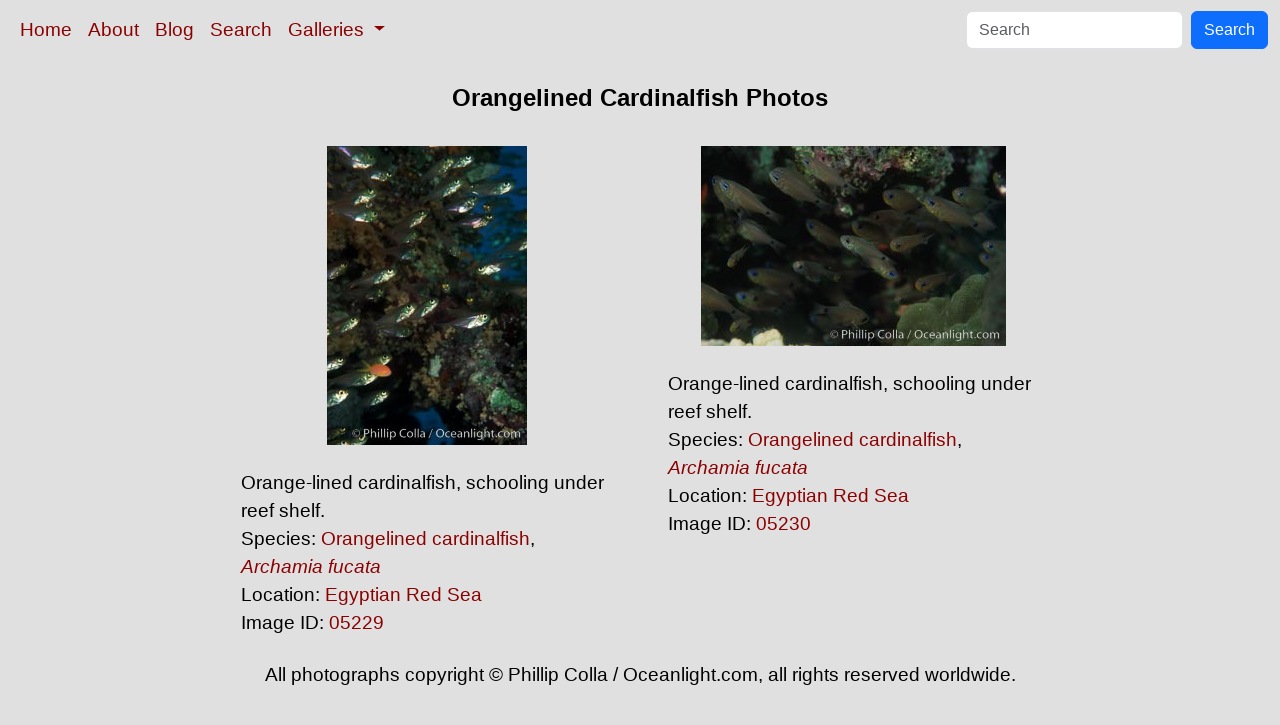

--- FILE ---
content_type: text/html; charset=UTF-8
request_url: http://www.oceanlight.com/orangelined_cardinalfish_photo.html
body_size: 1805
content:
<!doctype html>
<html lang="en">

  <head>
    <meta charset="utf-8">
    <meta name="viewport" content="width=device-width, initial-scale=1, shrink-to-fit=no">
    <link href="https://cdn.jsdelivr.net/npm/bootstrap@5.3.8/dist/css/bootstrap.min.css" rel="stylesheet" integrity="sha384-sRIl4kxILFvY47J16cr9ZwB07vP4J8+LH7qKQnuqkuIAvNWLzeN8tE5YBujZqJLB" crossorigin="anonymous">
    <link rel="stylesheet" href="/responsive.css">
    <meta content="Natural History Photography" name="Author" />
    <meta content="Orangelined Cardinalfish photo, Orangelined Cardinalfish photos, Photo of Orangelined Cardinalfish, stock photography, Natural History Photography" name="description" />
    <meta content="Orangelined Cardinalfish Photo, Orangelined Cardinalfish, Orangelined Cardinalfish, photos, photograph, stock photo, picture, image, underwater, wildlife, nature, info, information, description" name="keywords" />
    <title>Orangelined Cardinalfish Photo, Orangelined Cardinalfish photos, Natural History Photography</title>
  </head>

  <body>

    <nav class="navbar navbar-expand-sm navbar-light fixed-top" style="background-color: #e0e0e0;">
      <div class="container-fluid">
        <button class="navbar-toggler" type="button" data-bs-toggle="collapse" data-bs-target="#mynavbar">
          <span class="navbar-toggler-icon"></span>
        </button>
        <div class="collapse navbar-collapse" id="mynavbar">
          <ul class="navbar-nav me-auto">
            <li class="nav-item active">
              <a class="nav-link" href="https://www.oceanlight.com">Home</a>
            </li>
            <li class="nav-item">
              <a class="nav-link" href="https://www.oceanlight.com/about/">About</a>
            </li>
            <li class="nav-item">
              <a class="nav-link" href="https://www.oceanlight.com/log">Blog</a>
            </li>
            <li class="nav-item">
              <a class="nav-link" href="https://www.oceanlight.com/image_search.php">Search</a>
            </li>
            <li class="nav-item dropdown">
              <a class="nav-link dropdown-toggle" href="#" id="navbarDropdown" role="button" data-bs-toggle="dropdown" aria-expanded="false">
                Galleries
              </a>
              <ul class="dropdown-menu" aria-labelledby="navbarDropdown">
                <li><a class="dropdown-item" href="https://www.oceanlight.com/ocean_stock_photos.html">Ocean World</a></li>
                <li><a class="dropdown-item" href="https://www.oceanlight.com/wildlife_stock_photos.html">Wildlife</a></li>
                <li><a class="dropdown-item" href="https://www.oceanlight.com/national_park_photos.html">National Parks</a></li>
                <li><a class="dropdown-item" href="https://www.oceanlight.com/locations.html">Locations</a></li>
                <li><a class="dropdown-item" href="https://www.oceanlight.com/special_collections.html">Special Collections</a></li>
                <li><a class="dropdown-item" href="https://www.oceanlight.com/concepts.html">Concepts</a></li>
                <li><a class="dropdown-item" href="https://www.oceanlight.com/subjects.html">Subjects and Genres</a></li>
                <li><a class="dropdown-item" href="https://www.oceanlight.com/image_search.php">Search Stock Photos</a></li>
                <li><a class="dropdown-item" href="https://www.oceanlight.com/stocklist.php">Stocklist</a></li>
              </ul>
            </li>
          </ul>
          <form class="d-flex" action="https://www.oceanlight.com/lightbox.php" method="post">
            <input class="form-control me-2" type="text" id="ss" name="ss" placeholder="Search">
            <button class="btn btn-primary" type="button">Search</button>
          </form>
        </div>
      </div>
    </nav>

    <a name="top">
    </a>


    <div style="background-color: #e0e0e0;">
      <div class="container-fluid pt-3 pb-1">
        <div class="row justify-content-center">
          <div class="col text-center">
            <h1>Orangelined Cardinalfish Photos</h1>
          </div>
        </div>
      </div>
    </div>

    <div class="container-fluid ">
      <div class="row align-items-start d-flex justify-content-center">

        <div class="col-sm-12 col-md-6 col-xl-4 my-4">
            <a href="/spotlight.php?img=05229" title="Orange-lined cardinalfish, schooling under reef shelf.">
            <img src="https://www.oceanlight.com/photo/orangelined-cardinalfish-05229.jpg" class="d-block m-auto mw-100" alt="Orange-lined cardinalfish, schooling under reef shelf, Archamia fucata, Egyptian Red Sea" title="Orange-lined cardinalfish, schooling under reef shelf, Archamia fucata, Egyptian Red Sea" width="200" height="299" />
          </a>
          <div class="mt-4 mx-3">
Orange-lined cardinalfish, schooling under reef shelf.<br />
Species: <a href="/orangelined_cardinalfish_photo.html" title="Orangelined cardinalfish photos">Orangelined cardinalfish</a>, <a href="/lightbox.php?sp=Archamia_fucata" title="Archamia fucata photos"><i>Archamia fucata</i></a><br />
Location: <a href="/lightbox.php?location=egyptian_red_sea&amp;country=egypt">Egyptian Red Sea</a><br />
Image ID: <a href="/spotlight.php?img=05229" title="Show Large Version With More Image Info">05229</a>&#160;&#160;
          </div>
        </div>

        <div class="col-sm-12 col-md-6 col-xl-4 my-4">
            <a href="/spotlight.php?img=05230" title="Orange-lined cardinalfish, schooling under reef shelf.">
            <img src="https://www.oceanlight.com/photo/orangelined-cardinalfish-archamia-fucata-05230.jpg" class="d-block m-auto mw-100" alt="Orange-lined cardinalfish, schooling under reef shelf, Archamia fucata, Egyptian Red Sea" title="Orange-lined cardinalfish, schooling under reef shelf, Archamia fucata, Egyptian Red Sea" width="305" height="200" />
          </a>
          <div class="mt-4 mx-3">
Orange-lined cardinalfish, schooling under reef shelf.<br />
Species: <a href="/orangelined_cardinalfish_photo.html" title="Orangelined cardinalfish photos">Orangelined cardinalfish</a>, <a href="/lightbox.php?sp=Archamia_fucata" title="Archamia fucata photos"><i>Archamia fucata</i></a><br />
Location: <a href="/lightbox.php?location=egyptian_red_sea&amp;country=egypt">Egyptian Red Sea</a><br />
Image ID: <a href="/spotlight.php?img=05230" title="Show Large Version With More Image Info">05230</a>&#160;&#160;
          </div>
        </div>
      </div>
    </div>

          <div class="container-fluid">
            <div class="row justify-content-center">
              <div class="col px-5 pb-5 text-center">
All photographs copyright &copy; Phillip Colla / Oceanlight.com, all rights reserved worldwide.
             </div>
           </div>
        </div>

  <script src="https://cdn.jsdelivr.net/npm/bootstrap@5.3.8/dist/js/bootstrap.bundle.min.js" integrity="sha384-FKyoEForCGlyvwx9Hj09JcYn3nv7wiPVlz7YYwJrWVcXK/BmnVDxM+D2scQbITxI" crossorigin="anonymous"></script>
</body></html>